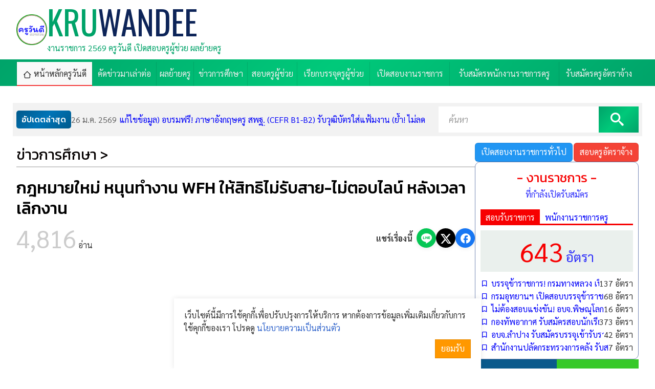

--- FILE ---
content_type: text/html; charset=UTF-8
request_url: https://www.kruwandee.com/news-id50475.html
body_size: 9914
content:
<!DOCTYPE html>
<html lang=th dir=ltr>

<head>
  <title>กฎหมายใหม่ หนุนทำงาน WFH ให้สิทธิไม่รับสาย-ไม่ตอบไลน์ หลังเวลาเลิกงาน</title>
  <meta charset=utf-8>
  <meta name=viewport content="width=device-width, initial-scale=1.0, maximum-scale=1.0, user-scalable=no">
  <link rel="shortcut icon" href="https://www.kruwandee.com/favicon.ico">
  <link rel=icon href="https://www.kruwandee.com/favicon.gif">
  <link rel=stylesheet href=https://www.kruwandee.com/skin/teachapply/css.php>
  <script src="https://www.kruwandee.com/js/js.php"></script>
  <script src="https://www.kruwandee.com/js/lazy-loading.js"></script>
  <script>
    window.FIRST_MODULE = "home";
inintFacebook("163814016998261", "th");
changeLanguage("th");
window.FB_APPID = "163814016998261";
  </script>
  <meta property="fb:pages" content="218503268201212" />
  <meta name=generator content="GCMS AJAX CMS design by http://gcms.in.th">
<link rel=alternate type="application/rss+xml" title="เมนู KRUWANDEE" href="https://www.kruwandee.com/menu.rss">
<link rel=alternate type="application/rss+xml" title="ข่าววันนี้" href="https://www.kruwandee.com/news.rss">
<link rel=alternate type="application/rss+xml" title="Publish" href="https://www.kruwandee.com/publish.rss">
<link rel=alternate type=application/rss+xml title="เว็บบอร์ด" href="https://www.kruwandee.com/forum.rss">
<meta name=google-site-verification content="CIcxd2zjNy44FezZ3VmydXaso9ARPCBCLnNL41MhhO4">
<meta name=description content="กฎหมายใหม่ หนุนทำงาน WFH ให้สิทธิไม่รับสาย ไม่ตอบไลน์ หลังเวลาเลิกงาน พ ร บ คุ้มครองแรงงานฉบับใหม่ หนุนเวิร์คฟอร์มโฮม เริ่มบังคับ 18 เม ย 66 เปิดทา..">
<meta name=keywords content="กฎหมายใหม่ หนุนทำงาน WFH ให้สิทธิไม่รับสาย ไม่ตอบไลน์ หลังเวลาเลิกงาน">
<link rel=canonical href="https://www.kruwandee.com/news-id50475.html">
<link rel=image_src href="https://www.kruwandee.com/datas/document/picture-3-50475.png">
<meta property="og:image" content="https://www.kruwandee.com/datas/document/picture-3-50475.png">
<meta property="fb:app_id" content="163814016998261">
<meta property="og:url" content="https://www.kruwandee.com/news-id50475.html">
<meta property="og:title" content="กฎหมายใหม่ หนุนทำงาน WFH ให้สิทธิไม่รับสาย-ไม่ตอบไลน์ หลังเวลาเลิกงาน">
<meta property="og:site_name" content="KRUWANDEE">
<meta property="og:type" content="article">
  <script type='text/javascript' src='https://platform-api.sharethis.com/js/sharethis.js#property=628ff9e8a31f4d0019468f43&product=inline-share-buttons' async='async'></script>


<script>
  // โค้ดแก้ปัญหาหน้า 404 by Gemini
  document.addEventListener("DOMContentLoaded", function() {
      // 1. ตรวจจับข้อความ Error บนหน้าเว็บ (ต้องตรงกับหน้าจอเป๊ะๆ)
      var pageContent = document.body.innerText;
      
      // เช็กว่ามีคำว่า "ไม่พบหน้าที่เรียก" หรือไม่
      if (pageContent.includes("ไม่พบหน้าที่เรียก") || pageContent.includes("กรุณาตรวจสอบ URL")) {
          
          // 2. ถ้าเจอ ให้สั่งเด้งไปหน้าข่าว "สอบท้องถิ่น" ทันที (ใส่ลิงก์ข่าวที่ต้องการตรงนี้)
          window.location.href = "https://www.kruwandee.com/news-id57346.html"; 
          
          // หมายเหตุ: ผมใส่ลิงก์ 57326 (ที่คนเข้าเยอะสุด) ไว้ให้แล้วครับ 
          // หรือครูจะเปลี่ยนเป็นลิงก์ข่าวรวมหน้าอื่นๆ ก็ได้ครับ
      }
  });
</script>

<script>
  // ⚡️ โค้ดแก้ 404 แบบตรวจสอบซ้ำ (Version 2)
  (function() {
      function checkErrorAndRedirect() {
          // อ่านข้อความทั้งหน้า
          var text = document.body.innerText || "";
          
          // ถ้าเจอคำว่า "ไม่พบหน้าที่เรียก" ให้เด้งทันที
          if (text.indexOf("ไม่พบหน้าที่เรียก") > -1 || text.indexOf("กรุณาตรวจสอบ URL") > -1) {
              window.location.replace("https://www.kruwandee.com/news-id57346.html");
          }
      }

      // สั่งให้ตรวจสอบทันทีที่โหลดเสร็จ
      checkErrorAndRedirect();

      // เผื่อเว็บโหลดช้า ให้ตรวจสอบซ้ำทุกๆ 1 วินาที (กันพลาด)
      setInterval(checkErrorAndRedirect, 1000);
  })();
</script>

</head>

<body class=responsive>
  <a class=skip_content accesskey=s href=#content title="ข้ามไปยังเนื้อหา"></a>
  <div class="top_header">
    <div class=ad-spot><div class="widget_textlink a"></div></div>
    <header class="gcss-wrapper">
      <div id=logo class="logo-wrapper">
        <span style="background-image:url(skin/img/logo.png)" class="logo"></span>
        <div class="logo-text">
          <h1><a href="https://www.kruwandee.com" class="logo-text-title">KRU<em>WANDEE</em></a></h1>
          <p class=description>งานราชการ 2569 ครูวันดี เปิดสอบครูผู้ช่วย ผลย้ายครู</p>
        </div>
      </div>
      <div class="right">
        <div class="widget_textlink b"></div>
      </div>
    </header>
    <div id=toTop class="menu_wrapper menu_bg menu_bg_color">
      <div class="gcss-wrapper">
        <nav id=topmenu class="topmenu responsive fullwidth">
          <ul><li class="home select"><a href="https://www.kruwandee.com/home.html" title="หน้าหลัก"><span>หน้าหลักครูวันดี</span></a></li><li><a href="https://www.kruwandee.com/index.php?module=news&amp;cat=8" title="คัดข่าวมาเล่าต่อ"><span>คัดข่าวมาเล่าต่อ</span></a></li><li><a href="https://www.kruwandee.com/index.php?module=news&amp;cat=19" title="ประกาศผลย้ายครู"><span>ผลย้ายครู</span></a></li><li><a href="https://www.kruwandee.com/index.php?module=news&amp;cat=2" title="ข่าวการศึกษา"><span>ข่าวการศึกษา</span></a></li><li><a href="https://www.kruwandee.com/index.php?module=news&amp;cat=5" title="สอบครูผู้ช่วย"><span>สอบครูผู้ช่วย</span></a></li><li><a href="https://www.kruwandee.com/index.php?module=news&amp;cat=13" title="เรียกบรรจุครูผู้ช่วย"><span>เรียกบรรจุครูผู้ช่วย</span></a></li><li><a href="https://www.kruwandee.com/news.html?cat=1,21" title="เปิดสอบงานราชการ"><span>เปิดสอบงานราชการ</span></a></li><li><a href="https://www.kruwandee.com/index.php?module=news&amp;cat=14" title="รับสมัครพนักงานราชการครู"><span>รับสมัครพนักงานราชการครู</span></a></li><li><a href="https://www.kruwandee.com/index.php?module=news&amp;cat=9" title="รับสมัครครูอัตราจ้าง"><span>รับสมัครครูอัตราจ้าง</span></a></li></ul>
        </nav>
      </div>
    </div>
  </div>
  <div class="gcss-wrapper wrapper_bg_color" id="scroll-to">
    <div class=ad-spot><div class="widget_textlink c"></div></div>
    <div id=content class="wrapper_top_bg">
      <main class="wrapper_bg margin-top">
  <div class="lastestnews-scroll">
    <div class="lastestnews-wrapper">
      <span class="lastestnews_h mobile">อัปเดตล่าสุด</span>
      <div id=pfsnxjaakx class=lastestnews><p><a class=item href="https://www.kruwandee.com/news-id57361.html"><span>26 ม.ค. 2569</span>แก้ไขข้อมูล) อบรมฟรี! ภาษาอังกฤษครู สพฐ. (CEFR B1-B2) รับวุฒิบัตรใส่แฟ้มงาน (ย้ำ! ไม่ลดเวลาวิทยฐานะ)</a>
<a class=item href="https://www.kruwandee.com/news-id57362.html"><span>26 ม.ค. 2569</span>เงินเดือน 12,000.- (มีบ้านพักฟรี) โรงเรียนติ้ววิทยาคม จ.เพชรบูรณ์ รับสมัครครูภาษาจีน (สมัครออนไลน์ได้)</a>
<a class=item href="https://www.kruwandee.com/news-id57360.html"><span>26 ม.ค. 2569</span>รวมประกาศ! อาชีวะ (สอศ.) เปิดสอบพนักงานราชการครู 61 อัตรา หลายจังหวัดทั่วประเทศ (สมัคร ม.ค.-ก.พ. 2569)</a>
<a class=item href="https://www.kruwandee.com/news-id57359.html"><span>26 ม.ค. 2569</span>คู่มือขึ้นทะเบียนใบอนุญาตประกอบวิชาชีพครู 2569 (P-License / B-License / A-License) ขั้นตอนและเอกสารครบจบที่นี่!</a>
<a class=item href="https://www.kruwandee.com/news-id57358.html"><span>26 ม.ค. 2569</span>คู่มือครบจบ! ต่อใบประกอบวิชาชีพครูออนไลน์ 2569 ผ่าน KSP Self-Service (ขั้นตอน+เอกสาร+ลิงก์โหลด)</a>
<a class=item href="https://www.kruwandee.com/news-id57357.html"><span>26 ม.ค. 2569</span>เริ่ม 27 ม.ค. 69! กสศ. แจ้งครูอัปเดตข้อมูลบัญชีผู้ใช้งาน CCT/HERO (เฉพาะรายเดิมที่ไม่อัปเดต/ข้อมูลซ้ำ)</a>
<a class=item href="https://www.kruwandee.com/news-id57356.html"><span>26 ม.ค. 2569</span>บรรจุข้าราชการ! กรมทางหลวง เปิดสอบ 137 อัตรา (ป.ตรี/ปวส.) นายช่างโยธา 100 อัตรา สมัครทางอินเทอร์เน็ต</a>
<a class=item href="https://www.kruwandee.com/news-id57355.html"><span>26 ม.ค. 2569</span>ด่วนมาก! โรงเรียนอัตตาภิวัฒน์ จ.สมุทรสาคร รับสมัครครู 5 อัตรา (สังคม/ไทย/อังกฤษ/คณิต/การงานฯ) สัมภาษณ์ออนไลน์ได้</a>
<a class=item href="https://www.kruwandee.com/news-id57354.html"><span>26 ม.ค. 2569</span>ไม่ต้องสอบแข่งขัน! อบจ.พิษณุโลก รับสมัครคัดเลือกเพื่อบรรจุรับราชการ 16 อัตรา สมัคร 2-10 ก.พ. 69</a>
<a class=item href="https://www.kruwandee.com/news-id57353.html"><span>26 ม.ค. 2569</span>เงินเดือน 21,780 บาท! วิทยาลัยประมงติณสูลานนท์ รับสมัครพนักงานราชการครู (เพาะเลี้ยงสัตว์น้ำ)</a></p></div><script>new GFI("pfsnxjaakx").play();</script>
    </div>
    <div class="search"><form id=widget-search-form class="search-form border-box" method=get action="https://www.kruwandee.com/index.php">
  <label for="widget-search-input"><input type=text name=q id=widget-search-input value="" placeholder="ค้นหา" title="กรอกข้อความค้นหา"></label>
  <label class="widget-search-submit"><button type=submit class=icon-search title="ค้นหา"></button></label>
  <input type=hidden name=module id=widget-search-module value=search>
</form>
<script>
  inintSearch('widget-search-form', 'widget-search-input', 'widget-search-module');
</script></div>
  </div>
  <div class="rightsidebar margin-top">
    <section class="content" id="document-view">
      <header>
        <h2 class="category3">ข่าวการศึกษา &gt;</h2>
        <h1 class="h1">กฎหมายใหม่ หนุนทำงาน WFH ให้สิทธิไม่รับสาย-ไม่ตอบไลน์ หลังเวลาเลิกงาน</h1>
        <div class="flex justify-between gap-10">
          <div><span class="view-visited">4,816</span> อ่าน</div>
          <div class="share-buttons">
            <span class="share-label">แชร์เรื่องนี้</span>
            <!-- Share to LINE -->
            <a class=icon-line href="https://social-plugins.line.me/lineit/share?url=https%3A%2F%2Fwww.kruwandee.com%2Fnews-id50475.html" target="_blank" rel="noopener" title="แชร์ไปยัง LINE"></a>
            <!-- Share to Twitter -->
            <a class=icon-twitter href="https://twitter.com/intent/tweet?url=https%3A%2F%2Fwww.kruwandee.com%2Fnews-id50475.html&text=กฎหมายใหม่ หนุนทำงาน WFH ให้สิทธิไม่รับสาย-ไม่ตอบไลน์ หลังเวลาเลิกงาน" target="_blank" rel="noopener" title="แชร์ไปยัง Twitter"></a>
            <!-- Share to Facebook -->
            <a class=icon-facebook href="https://www.facebook.com/sharer/sharer.php?u=https%3A%2F%2Fwww.kruwandee.com%2Fnews-id50475.html" target="_blank" rel="noopener" title="แชร์ไปยัง Facebook"></a>
          </div>
        </div>
      </header>
      <div class=ad-spot><script async src="https://pagead2.googlesyndication.com/pagead/js/adsbygoogle.js?client=ca-pub-7547745336580895"
     crossorigin="anonymous"></script>
<!-- R1 -->
<ins class="adsbygoogle"
     style="display:block"
     data-ad-client="ca-pub-7547745336580895"
     data-ad-slot="3597804895"
     data-ad-format="auto"
     data-full-width-responsive="true"></ins>
<script>
     (adsbygoogle = window.adsbygoogle || []).push({});
</script></div>
      <figure class=center><img src="https://www.kruwandee.com/datas/document/picture-3-50475.png" alt="กฎหมายใหม่ หนุนทำงาน WFH ให้สิทธิไม่รับสาย-ไม่ตอบไลน์ หลังเวลาเลิกงาน"></figure>
      <div class="flex justify-between align-center gap-8 wrap">
        <div class="document-meta">
          <time class="create">26 มี.ค. 2566</time>
          <a class="icon-print print-50475-0-0-news" title="พิมพ์หน้านี้">พิมพ์</a>
          <a class="icon-link" data-copy="https://www.kruwandee.com/news-id50475.html">คัดลอกลิงก์</a>
        </div>
        <div>
          <span class="view_icon">
            <a class="font_size small">ก<sup>-</sup></a>
            <a class="font_size large">ก<sup>+</sup></a>
          </span>
        </div>
      </div>
      <div class="sharethis-inline-share-buttons"></div>
      <div class=ad-spot><script async src="https://pagead2.googlesyndication.com/pagead/js/adsbygoogle.js?client=ca-pub-7547745336580895"
     crossorigin="anonymous"></script>
<!-- R2 -->
<ins class="adsbygoogle"
     style="display:block"
     data-ad-client="ca-pub-7547745336580895"
     data-ad-slot="8658559881"
     data-ad-format="auto"
     data-full-width-responsive="true"></ins>
<script>
     (adsbygoogle = window.adsbygoogle || []).push({});
</script></div>
      <div id="document_view" class="clipped-content">
        <span style="font-size:1.6em;"><strong>กฎหมายใหม่ หนุนทำงาน WFH ให้สิทธิไม่รับสาย-ไม่ตอบไลน์ หลังเวลาเลิกงาน</strong></span><br>
<br>
พ.ร.บ.คุ้มครองแรงงานฉบับใหม่ หนุนเวิร์คฟอร์มโฮม เริ่มบังคับ 18 เม.ย. 66 เปิดทางนายจ้าง-ลูกจ้างตกลงเวลางานให้ชัดเจน ให้สิทธิไม่รับสาย-ไม่ตอบไลน์ หลังเลิกงาน<br>
<br>
พ.ร.บ.คุ้มครองแรงงานฉบับใหม่ สนับสนุนการทำงานแบบเวิร์คฟอร์มโฮม เริ่มบังคับ 18 เม.ย. 66 เปิดทางนายจ้าง-ลูกจ้างตกลงเวลาทำงาน พักผ่อน วันลา ให้ชัดเจน ให้สิทธิลูกจ้างปฏิเสธการติดต่อสื่อสารหลังเวลางานได้ เพื่อส่งเสริมคุณภาพชีวิตคนทำงาน สอดคล้องกับสถานการณ์<br>
<br>
วันนี้ (23 มี.ค. 66) น.ส.ไตรศุลี ไตรสรณกุล รองโฆษกประจำสำนักนายกรัฐมนตรี กล่าวว่า ด้วยพระราชบัญญัติ(พ.ร.บ.)คุ้มครองแรงงาน พ.ศ. 2541 ซึ่งใช้บังคับอยู่ในปัจจุบันมีบทบัญญัติบางประการไม่เหมาะสมกับสภาพการณ์ในปัจจุบันที่รูปแบบการทำงานในองค์กรธุรกิจต่างๆ เปลี่ยนแปลงไปมาก โดยมีการทำงานจากที่พักอาศัยของลูกจ้างหรือ เวิร์คฟอร์มโฮม หรือจากสถานที่อื่นๆ ซึ่งอยู่นอกสถานประกอบการของนายจ้างมากขึ้น<br>
<br>
หน่วยงานที่เกี่ยวข้องจึงได้มีการปรับปรุงแก้ไขกฎหมายและออก พ.ร.บ.คุ้มครองแรงงาน (ฉบับที่ 8) พ.ศ. 2566 ซึ่งได้เพิ่มเติมบทบัญญัติที่จะส่งเสริมคุณภาพชีวิตของลูกจ้างให้ได้ความคุ้มครอง เป็นประโยชน์ในการประกอบกิจการของนายจ้าง ตลอดจนมีส่วนช่วยแก้ไขปัญหาจราจร ลดการใช้พลังงานและเชื้อเพลิงด้วย โดยได้รับการประกาศในราชกิจจานุเบกษา เมื่อวันที่ 19 มี.ค. 66 และจะมีผลบังคับเมื่อพ้น 30 วันนับแต่วันประกาศ หรือ มีผลบังคับตั้งแต่วันที่ 18 เม.ย. 66 เป็นต้นไป<br>
<br>
น.ส.ไตรศุลี กล่าวว่า กฎหมายคุ้มครองแรงงานฉบับใหม่ได้เพิ่มบทบัญญัติ มาตรา 23/1 ซึ่งมีสาระสำคัญให้นายจ้างและลูกจ้างอาจตกลงให้ลูกจ้างนำงานในทางการที่จ้างที่ลูกจ้างสามารถปฏิบัติงานนอกสถานประกอบการหรือนอกสำนักงานของนายจ้าง ไปทำที่บ้านหรือที่พักอาศัยของลูกจ้าง หรือตกลงให้ลูกจ้างทำงานผ่านการใช้เทคโนโลยีสารสนเทศในสถานที่ใดๆ ได้<br>
<script async src="//pagead2.googlesyndication.com/pagead/js/adsbygoogle.js"></script> <ins class="adsbygoogle"
     style="display:block; text-align:center;"
     data-ad-format="fluid"
     data-ad-layout="in-article"
     data-ad-client="ca-pub-7547745336580895"
     data-ad-slot="3403080048"></ins> <script>
     (adsbygoogle = window.adsbygoogle || []).push({});
</script><br>
ทั้งนี้ ในการตกลงระหว่างนายจ้างกับลูกจ้างนั้น อาจตกลงให้มีรายละเอียด เช่น ระยะเวลาเริ่มต้นและสิ้นสุดการตกลง วัน เวลาทำงานปกติ เวลาพัก และการทำงานล่วงเวลา การลา ขอบเขตหน้าที่ของลูกจ้าง การกำกับควบคุมของนายจ้าง ภาระหน้าที่เกี่ยวกับการจัดหาเครื่องมือหรืออุปกรณ์การทำงาน รวมทั้งค่าใช้จ่ายต่าง ๆ ที่จำเป็น อันเนื่องจากการทำงาน<br>
<br>
น.ส.ไตรศุลี กล่าวว่า กฎหมายยังกำหนดว่าเมื่อสิ้นสุดเวลาทำงานปกติตามที่มีการตกลงกันแล้ว ลูกจ้างมีสิทธิปฏิเสธในการติดต่อสื่อสารไม่ว่าในทางใด ๆ กับนายจ้าง หัวหน้างาน ผู้ควบคุมงาน หรือผู้ตรวจงาน เว้นแต่ลูกจ้างได้ให้ความยินยอมโดยทำหนังสือไว้ล่วงหน้าก่อน<br>
<br>
ทั้งนี้ เมื่อมีบทกฎหมายกำหนดไว้อย่างชัดเจนแล้ว ลูกจ้างซึ่งทำงานที่บ้าน หรือที่พักอาศัย หรือทำงานผ่านการใช้เทคโนโลยีสารสนเทศในสถานที่ใด ๆ มีสิทธิและอยู่ภายใต้การคุ้มครองตามกฎหมายแรงงานต่างๆ เช่นเดียวกับลูกจ้างที่ทำงานในสถานประกอบการหรือสำนักงานของนายจ้างด้วย
<div style="text-align: center;"><img alt="" src="https://www.kruwandee.com/datas/image/1679803804.png"><br>
<img alt="" src="https://www.kruwandee.com/datas/image/1679803812.png"><br>
<script async src="//pagead2.googlesyndication.com/pagead/js/adsbygoogle.js"></script> <ins class="adsbygoogle"
     style="display:block; text-align:center;"
     data-ad-format="fluid"
     data-ad-layout="in-article"
     data-ad-client="ca-pub-7547745336580895"
     data-ad-slot="3403080048"></ins> <script>
     (adsbygoogle = window.adsbygoogle || []).push({});
</script> <img alt="" src="https://www.kruwandee.com/datas/image/1679803912.png"><br>
<img alt="" src="https://www.kruwandee.com/datas/image/1679803918.png"><br>
&nbsp;</div>
อ่านกฎหมายฉบับเต็ม:&nbsp;<a href="https://ratchakitcha.soc.go.th/documents/140A020N0000000005600.pdf" target="_blank"><span style="color:#6600ff;">https://ratchakitcha.soc.go.th/</span></a> <div style="text-align: center;"></div> ขอบคุณเนื้อหาและข้อมูลข่าวจาก :: <a href="https://www.amarintv.com/news/detail/171241" target="_blank"><span style="color:#6600ff;">อมรินทร์ เทเลวิชั่น วันที่ 23 มีนาคม 2566</span></a>
      </div>
      <div class="center">
        <label class="button large blue rounded" for="view_expanded">
          <input type="checkbox" id="view_expanded">
          <span class=down>ดูเพิ่มเติม<i class="icon-down"></i></span>
          <span class=up>แสดงน้อยลง<i class="icon-up"></i></span>
        </label>
      </div>
      <div class="ad-spot"><script async src="https://pagead2.googlesyndication.com/pagead/js/adsbygoogle.js?client=ca-pub-7547745336580895"
     crossorigin="anonymous"></script>
<!-- R3 -->
<ins class="adsbygoogle"
     style="display:block"
     data-ad-client="ca-pub-7547745336580895"
     data-ad-slot="7345478212"
     data-ad-format="auto"
     data-full-width-responsive="true"></ins>
<script>
     (adsbygoogle = window.adsbygoogle || []).push({});
</script>
<iframe src="https://www.facebook.com/plugins/page.php?href=https%3A%2F%2Fwww.facebook.com%2Fkruwandeedotcom&tabs=timeline&width=300&height=290&small_header=false&adapt_container_width=true&hide_cover=false&show_facepile=true&appId" width="300" height="290" style="border:none;overflow:hidden" scrolling="no" frameborder="0" allowfullscreen="true" allow="autoplay; clipboard-write; encrypted-media; picture-in-picture; web-share"></iframe></div>
      <div class="share-buttons">
        <span class="share-label">แชร์เรื่องนี้</span>
        <!-- Share to LINE -->
        <a class=icon-line href="https://social-plugins.line.me/lineit/share?url=https%3A%2F%2Fwww.kruwandee.com%2Fnews-id50475.html" target="_blank" rel="noopener" title="แชร์ไปยัง LINE"></a>
        <!-- Share to Twitter -->
        <a class=icon-twitter href="https://twitter.com/intent/tweet?url=https%3A%2F%2Fwww.kruwandee.com%2Fnews-id50475.html&text=กฎหมายใหม่ หนุนทำงาน WFH ให้สิทธิไม่รับสาย-ไม่ตอบไลน์ หลังเวลาเลิกงาน" target="_blank" rel="noopener" title="แชร์ไปยัง Twitter"></a>
        <!-- Share to Facebook -->
        <a class=icon-facebook href="https://www.facebook.com/sharer/sharer.php?u=https%3A%2F%2Fwww.kruwandee.com%2Fnews-id50475.html" target="_blank" rel="noopener" title="แชร์ไปยัง Facebook"></a>
      </div>
      <div>หมวดหมู่ : <a class="category2" href="https://www.kruwandee.com/news.html?cat=2">ข่าวการศึกษา</a></div>
      <div class="icon-tags"><a href="https://www.kruwandee.com/?module=search&amp;q=%E0%B8%81%E0%B8%8E%E0%B8%AB%E0%B8%A1%E0%B8%B2%E0%B8%A2%E0%B9%83%E0%B8%AB%E0%B8%A1%E0%B9%88%20%E0%B8%AB%E0%B8%99%E0%B8%B8%E0%B8%99%E0%B8%97%E0%B8%B3%E0%B8%87%E0%B8%B2%E0%B8%99%20WFH%20%E0%B9%83%E0%B8%AB%E0%B9%89%E0%B8%AA%E0%B8%B4%E0%B8%97%E0%B8%98%E0%B8%B4%E0%B9%84%E0%B8%A1%E0%B9%88%E0%B8%A3%E0%B8%B1%E0%B8%9A%E0%B8%AA%E0%B8%B2%E0%B8%A2%20%E0%B9%84%E0%B8%A1%E0%B9%88%E0%B8%95%E0%B8%AD%E0%B8%9A%E0%B9%84%E0%B8%A5%E0%B8%99%E0%B9%8C%20%E0%B8%AB%E0%B8%A5%E0%B8%B1%E0%B8%87%E0%B9%80%E0%B8%A7%E0%B8%A5%E0%B8%B2%E0%B9%80%E0%B8%A5%E0%B8%B4%E0%B8%81%E0%B8%87%E0%B8%B2%E0%B8%99">กฎหมายใหม่ หนุนทำงาน WFH ให้สิทธิไม่รับสาย ไม่ตอบไลน์ หลังเวลาเลิกงาน</a></div>
      <div class="ad-spot"><div class="widget_textlink r4"></div></div>
    </section>

    <aside class=sidebar>
      <div class="flex justify-between align-center gap-8">
        <a class="button rounded blue" href="https://www.kruwandee.com/news.html?cat=21">เปิดสอบงานราชการทั่วไป</a>
        <a class="button rounded red" href="https://www.kruwandee.com/news.html?cat=9">สอบครูอัตราจ้าง</a>
      </div>
      <div class=ad-spot><div class="widget_textlink r5"></div></div>
      <div class="widget documenttab">
        <header class="center">
          <h3>- งานราชการ -</h3>
          <span>ที่กำลังเปิดรับสมัคร</span>
        </header>
        <nav class=tabs id=documenttab>
          <ul>
            <li><a id="tab_สอบรับราชการ">สอบรับราชการ</a></li>
            <li><a id="tab_สอบพนักงานราชการครู">พนักงานราชการครู</a></li>
          </ul>
        </nav>
        <div id='xbmyntsmdvcnceqmvpwm' class='widget_news_3_1_10_1_1'><script>inintBoardTab('documenttab', 'xbmyntsmdvcnceqmvpwm', 'documenttab', 0);</script></div>
      </div>
      <div class=ad-spot><div class="widget_textlink r6"></div></div>
      <div class="widget popular">
        <header>
          <h3><span>5 อันดับ</span><span>ยอดนิยม<i>ในรอบสัปดาห์</i></span></h3>
        </header>
        <div class="document-list documentlist col1"><ul class=thumbview><li class="item">
  <a class=figure href="https://www.kruwandee.com/news-id57326.html" title="เตรียมพร้อมสอบสัมภาษณ์ &quot;ท้องถิ่น 68&quot; (ภาค ค) เช็กด่วน! ระเบียบแต่งกายและ 9 เอกสารที่ต้องใช้ (ขาดอย่างเดียวหมดสิทธิ์สอบ)" data-bg="https://www.kruwandee.com/datas/document/picture-3-57326.png">
    <span class="visited">เปิดอ่าน 2,321</span>
    <span class=number>1</span>
  </a>
  <div>
    <h6><a href="https://www.kruwandee.com/news-id57326.html" title="เตรียมพร้อมสอบสัมภาษณ์ &quot;ท้องถิ่น 68&quot; (ภาค ค) เช็กด่วน! ระเบียบแต่งกายและ 9 เอกสารที่ต้องใช้ (ขาดอย่างเดียวหมดสิทธิ์สอบ)">เตรียมพร้อมสอบสัมภาษณ์ &quot;ท้องถิ่น 68&quot; (ภาค ค) เช็กด่วน! ระเบียบแต่งกายและ 9 เอกสารที่ต้องใช้ (ขาดอย่างเดียวหมดสิทธิ์สอบ)</a></h6>
    <p class="icon">
      <span class="small icon-clock">21 ม.ค. 2569</span>
    </p>
  </div>
</li>
<li class="item">
  <a class=figure href="https://www.kruwandee.com/news-id57336.html" title="ประกาศแล้ว! รายชื่อผู้สอบผ่าน &quot;ใบอนุญาตครู&quot; (รายวิชาครู ครั้งที่ 2/2568) เช็กผลคะแนนสอบที่นี่" data-bg="https://www.kruwandee.com/datas/document/picture-3-57336.png">
    <span class="visited">เปิดอ่าน 2,297</span>
    <span class=number>2</span>
  </a>
  <div>
    <h6><a href="https://www.kruwandee.com/news-id57336.html" title="ประกาศแล้ว! รายชื่อผู้สอบผ่าน &quot;ใบอนุญาตครู&quot; (รายวิชาครู ครั้งที่ 2/2568) เช็กผลคะแนนสอบที่นี่">ประกาศแล้ว! รายชื่อผู้สอบผ่าน &quot;ใบอนุญาตครู&quot; (รายวิชาครู ครั้งที่ 2/2568) เช็กผลคะแนนสอบที่นี่</a></h6>
    <p class="icon">
      <span class="small icon-clock">23 ม.ค. 2569</span>
    </p>
  </div>
</li>
<li class="item">
  <a class=figure href="https://www.kruwandee.com/news-id57324.html" title="ด่วน! กสถ. ประกาศวันเวลา-สถานที่สอบท้องถิ่น 2568 (เฉพาะศูนย์สอบภาคใต้ เขต 1 และ 2) เช็กรายชื่อและผังที่นั่งสอบที่นี่" data-bg="https://www.kruwandee.com/datas/document/picture-3-57324.png">
    <span class="visited">เปิดอ่าน 2,051</span>
    <span class=number>3</span>
  </a>
  <div>
    <h6><a href="https://www.kruwandee.com/news-id57324.html" title="ด่วน! กสถ. ประกาศวันเวลา-สถานที่สอบท้องถิ่น 2568 (เฉพาะศูนย์สอบภาคใต้ เขต 1 และ 2) เช็กรายชื่อและผังที่นั่งสอบที่นี่">ด่วน! กสถ. ประกาศวันเวลา-สถานที่สอบท้องถิ่น 2568 (เฉพาะศูนย์สอบภาคใต้ เขต 1 และ 2) เช็กรายชื่อและผังที่นั่งสอบที่นี่</a></h6>
    <p class="icon">
      <span class="small icon-clock">21 ม.ค. 2569</span>
    </p>
  </div>
</li>
<li class="item">
  <a class=figure href="https://www.kruwandee.com/news-id57332.html" title="ลิงก์ทำแบบทดสอบ! รับเกียรติบัตรอบรม &quot;Google AI Studio&quot; (ONE TEACHER Thailand ครั้งที่ 2) ทำให้ผ่านเกณฑ์ 50%" data-bg="https://www.kruwandee.com/datas/document/picture-3-57332.png">
    <span class="visited">เปิดอ่าน 1,288</span>
    <span class=number>4</span>
  </a>
  <div>
    <h6><a href="https://www.kruwandee.com/news-id57332.html" title="ลิงก์ทำแบบทดสอบ! รับเกียรติบัตรอบรม &quot;Google AI Studio&quot; (ONE TEACHER Thailand ครั้งที่ 2) ทำให้ผ่านเกณฑ์ 50%">ลิงก์ทำแบบทดสอบ! รับเกียรติบัตรอบรม &quot;Google AI Studio&quot; (ONE TEACHER Thailand ครั้งที่ 2) ทำให้ผ่านเกณฑ์ 50%</a></h6>
    <p class="icon">
      <span class="small icon-clock">22 ม.ค. 2569</span>
    </p>
  </div>
</li>
<li class="item">
  <a class=figure href="https://www.kruwandee.com/news-id57331.html" title="แจกฟรี! คู่มือใช้งาน &quot;Google AI Studio&quot; ฉบับภาษาไทย (ห้องทดลอง AI สร้างแอป-เกม-สื่อการสอนได้ง่ายๆ) โดย ผอ.ฮัมดีน กะสูเมาะ" data-bg="https://www.kruwandee.com/datas/document/picture-3-57331.png">
    <span class="visited">เปิดอ่าน 1,199</span>
    <span class=number>5</span>
  </a>
  <div>
    <h6><a href="https://www.kruwandee.com/news-id57331.html" title="แจกฟรี! คู่มือใช้งาน &quot;Google AI Studio&quot; ฉบับภาษาไทย (ห้องทดลอง AI สร้างแอป-เกม-สื่อการสอนได้ง่ายๆ) โดย ผอ.ฮัมดีน กะสูเมาะ">แจกฟรี! คู่มือใช้งาน &quot;Google AI Studio&quot; ฉบับภาษาไทย (ห้องทดลอง AI สร้างแอป-เกม-สื่อการสอนได้ง่ายๆ) โดย ผอ.ฮัมดีน กะสูเมาะ</a></h6>
    <p class="icon">
      <span class="small icon-clock">22 ม.ค. 2569</span>
    </p>
  </div>
</li></ul></div>
      </div>
      <div class=ad-spot><div class="widget_textlink r7"><a title=""><img class="nozoom" alt="" src="https://www.kruwandee.com/datas/image/62.png"></a><style>
.exam-links img {
  width: 40px;       /* ปรับขนาดภาพ */
  height: auto;      /* รักษาสัดส่วน */
  vertical-align: middle; /* จัดภาพให้อยู่กลางบรรทัด */
  margin-right: 8px; /* เว้นระยะห่างระหว่างรูปกับข้อความ */
}
.exam-links a {
  font-weight: bold;
  text-decoration: none;
  color: #0056d6;
}
.exam-links p {
  margin: 8px 0;
}
</style>

<div class="exam-links">
  <p>
    <img src="https://kruwandee.com/datas/image/1753607070.png" alt="IELTS">
    <a href="https://exam.chulatutor.com/ielts/" title="ข้อสอบ IELTS">ข้อสอบ IELTS</a>
  </p>
  <p>
    <img src="https://kruwandee.com/datas/image/1753607076.png" alt="TOEIC">
    <a href="https://exam.chulatutor.com/toeic/" title="ข้อสอบ TOEIC">ข้อสอบ TOEIC</a>
  </p>
  <p>
    <img src="https://kruwandee.com/datas/image/1753607087.png" alt="งานราชการ">
    <a href="https://www.jobthaidd.com/" title="งานราชการ">งานราชการ</a>
  </p>
  <hr>
  <p>
    <img src="https://kruwandee.com/datas/image/1753607094.png" alt="Texlink">
    สนใจโฆษณา Texlink 
    <a href="https://www.kruwandee.com/contact.html" rel="nofollow">สนใจคลิกที่นี่</a>
  </p>
</div></div></div>
    </aside>
  </div>
</main>
<script>inintDocumentView('document-view', 'document');</script>
    </div>
    <div class=ad-spot><div class="widget_textlink h"></div></div>
    <!-- Tags -->
    <section class="tags">
      <div id=dahjvyqzqf class=widget-tags>
<a href="https://www.kruwandee.com/tag-%E0%B8%AA%E0%B8%AD%E0%B8%9A%E0%B8%84%E0%B8%A3%E0%B8%B9%E0%B8%9C%E0%B8%B9%E0%B9%89%E0%B8%8A%E0%B9%88%E0%B8%A7%E0%B8%A2.html" class=class9 id=tags-38>สอบครูผู้ช่วย</a>
<a href="https://www.kruwandee.com/tag-%E0%B8%AA%E0%B8%AD%E0%B8%9A%E0%B8%9E%E0%B8%99%E0%B8%B1%E0%B8%81%E0%B8%87%E0%B8%B2%E0%B8%99%E0%B8%A3%E0%B8%B2%E0%B8%8A%E0%B8%81%E0%B8%B2%E0%B8%A3.html" class=class8 id=tags-40>สอบพนักงานราชการ</a>
<a href="https://www.kruwandee.com/tag-%E0%B8%AA%E0%B8%AD%E0%B8%9A%E0%B8%84%E0%B8%A3%E0%B8%B9%E0%B8%AD%E0%B8%B1%E0%B8%95%E0%B8%A3%E0%B8%B2%E0%B8%88%E0%B9%89%E0%B8%B2%E0%B8%87.html" class=class6 id=tags-39>สอบครูอัตราจ้าง</a>
<a href="https://www.kruwandee.com/tag-%E0%B8%87%E0%B8%B2%E0%B8%99%E0%B9%80%E0%B8%AD%E0%B8%81%E0%B8%8A%E0%B8%99.html" class=class1 id=tags-53>งานเอกชน</a>
<a href="https://www.kruwandee.com/tag-%E0%B8%A5%E0%B8%B9%E0%B8%81%E0%B8%88%E0%B9%89%E0%B8%B2%E0%B8%87%E0%B8%8A%E0%B8%B1%E0%B9%88%E0%B8%A7%E0%B8%84%E0%B8%A3%E0%B8%B2%E0%B8%A7.html" class=class1 id=tags-52>ลูกจ้างชั่วคราว</a>
<a href="https://www.kruwandee.com/tag-%E0%B8%AA%E0%B8%AD%E0%B8%9A%E0%B8%9E%E0%B8%99%E0%B8%B1%E0%B8%81%E0%B8%87%E0%B8%B2%E0%B8%99%E0%B8%A3%E0%B8%B2%E0%B8%8A%E0%B8%81%E0%B8%B2%E0%B8%A3%E0%B8%84%E0%B8%A3%E0%B8%B9.html" class=class1 id=tags-51>สอบพนักงานราชการครู</a>
<a href="https://www.kruwandee.com/tag-%E0%B8%9E%E0%B8%99%E0%B8%B1%E0%B8%81%E0%B8%87%E0%B8%B2%E0%B8%99%E0%B8%88%E0%B9%89%E0%B8%B2%E0%B8%87.html" class=class1 id=tags-50>พนักงานจ้าง</a>
<a href="https://www.kruwandee.com/tag-%E0%B8%AA%E0%B8%AD%E0%B8%9A%E0%B8%A3%E0%B8%B1%E0%B8%9A%E0%B8%A3%E0%B8%B2%E0%B8%8A%E0%B8%81%E0%B8%B2%E0%B8%A3.html" class=class1 id=tags-46>สอบรับราชการ</a>
<a href="https://www.kruwandee.com/tag-%E0%B8%87%E0%B8%B2%E0%B8%99%E0%B8%A3%E0%B8%B1%E0%B8%90%E0%B8%A7%E0%B8%B4%E0%B8%AA%E0%B8%B2%E0%B8%AB%E0%B8%81%E0%B8%B4%E0%B8%88.html" class=class1 id=tags-49>งานรัฐวิสาหกิจ</a>
<a href="https://www.kruwandee.com/tag-%E0%B8%87%E0%B8%B2%E0%B8%99%E0%B8%98%E0%B8%99%E0%B8%B2%E0%B8%84%E0%B8%B2%E0%B8%A3.html" class=class0 id=tags-48>งานธนาคาร</a>
</div>
    </section>
  </div>
  <footer class="footer footer_bg_color">
    <div class="gcss-wrapper">
      <div class="table fullwidth">
        <div class="td logo-wrapper">
          <span style="background-image:url(skin/img/logo.png)" class="logo"></span>
          <div class="logo-text">
            <a href="https://www.kruwandee.com" class="logo-text-title">KRU<em>WANDEE</em></a>
            <p class=description>งานราชการ 2569 ครูวันดี เปิดสอบครูผู้ช่วย ผลย้ายครู</p>
Copyright © 2011-<span id="currentYear"></span> <a href="https://www.kruwandee.com">Kruwandee.com</a> All rights reserved.
<script>
    document.getElementById("currentYear").textContent = new Date().getFullYear();
</script>
            <nav class="bottommenu">
              <ul>
                <li><a href="https://www.kruwandee.com/contact.html">ติดต่อฝากข่าวประชาสัมพันธ์</a></li>
                <li><a href="https://www.kruwandee.com/privacypolicy.html">ข้อตกลงใช้งาน</a></li>
                <li><a href="https://www.kruwandee.com/feedback.html">แจ้งปัญหาการใช้งาน</a></li>
<!-- ////////////// เปิด BEGIN WEB STAT CODE-->
      <div id="truehits_div"></div>
<script type="text/javascript">
  (function() {
    var ga1 = document.createElement('script'); ga1.type = 'text/javascript';
    ga1.async = true;
    ga1.src = "//lvs.truehits.in.th/dataa/t0030755.js";
    var s = document.getElementsByTagName('script')[0]; s.parentNode.insertBefore(ga1, s);
  })();
</script>
<!-- ////////////// ปิด END WEBSTAT CODE --> 
              </ul>
            </nav>
          </div>
        </div>
        <nav class="td right bottommenu">
          <ul><li><a href="https://www.kruwandee.com/contact.html" title="CONTACT"><span>CONTACT</span></a></li><li><a href="https://kruwandee.com/sitemapweb.html" title="SITEMAP"><span>SITEMAP</span></a></li><li><a href="https://www.kruwandee.com/faq.html" title="FAQ"><span>FAQ</span></a></li></ul>
        </nav>
      </div>
    </div>
  </footer>
  <a href=#scroll-to class="scroller circle">^</a>
  <link rel="preconnect" href="https://fonts.googleapis.com">
  <link rel="preconnect" href="https://fonts.gstatic.com" crossorigin>
  <link href="https://fonts.googleapis.com/css2?family=Kanit:ital,wght@0,100;0,200;0,300;0,400;0,500;0,600;0,700;0,800;0,900;1,100;1,200;1,300;1,400;1,500;1,600;1,700;1,800;1,900&family=Oswald:wght@200..700&family=Sarabun:ital,wght@0,100;0,200;0,300;0,400;0,500;0,600;0,700;0,800;1,100;1,200;1,300;1,400;1,500;1,600;1,700;1,800&display=swap" rel="stylesheet">





<!-- ////////////// เปิด พร็อพเพอร์ตี้ Google Analytics 4 (GA4) -->
<!-- Google tag (gtag.js) -->
<script async src="https://www.googletagmanager.com/gtag/js?id=G-10FX1WZN7E"></script>
<script>
  window.dataLayer = window.dataLayer || [];
  function gtag(){dataLayer.push(arguments);}
  gtag('js', new Date());

  gtag('config', 'G-10FX1WZN7E');
</script>
<!-- ////////////// ปิด พร็อพเพอร์ตี้ Google Analytics 4 (GA4)  -->





<script>
document.addEventListener("DOMContentLoaded", function () {
    var isMobile = /Android|iPhone|iPad|iPod|Opera Mini|IEMobile|WPDesktop/i.test(navigator.userAgent);
    if (isMobile && typeof CKEDITOR !== "undefined") {
        console.log("📱 CKEditor Universal Mobile Patch Loaded");

        // 🔹 ปิดปลั๊กอินที่มักทำให้มือถือค้าง
        CKEDITOR.config.removePlugins = 'resize,elementspath,scayt,wsc,image2';
        CKEDITOR.config.allowedContent = true;
        CKEDITOR.config.mobile = true;
        CKEDITOR.config.height = '300px';

        CKEDITOR.on('instanceReady', function (evt) {
            var editor = evt.editor;

            // ✅ ป้องกัน scroll / overflow ปิดการสัมผัส
            editor.container.$.style.overflow = 'auto';
            editor.container.$.style.maxHeight = '90vh';
            editor.container.$.style.pointerEvents = 'auto';
            editor.container.$.style.zIndex = '9999';
            editor.container.$.style.background = '#fff';

            // ✅ บังคับให้ปุ่ม Toolbar รองรับ touch ทุกเบราว์เซอร์
            var toolbarButtons = editor.container.$.querySelectorAll('.cke_button');
            toolbarButtons.forEach(function (btn) {
                btn.style.minWidth = '42px';
                btn.style.minHeight = '42px';
                btn.style.cursor = 'pointer';

                // แปลง touch → click
                btn.addEventListener('touchend', function (e) {
                    e.preventDefault();
                    e.target.click();
                }, false);
            });

            // ✅ ปุ่ม "ดูรหัส HTML" (แก้โดยตรง)
            var htmlBtn = document.querySelector('.cke_button__source');
            if (htmlBtn) {
                htmlBtn.addEventListener('touchend', function (e) {
                    e.preventDefault();
                    e.target.click();
                }, false);
            }

            // ✅ Fullscreen Mode บนมือถือ
            editor.container.$.style.position = 'fixed';
            editor.container.$.style.top = '0';
            editor.container.$.style.left = '0';
            editor.container.$.style.right = '0';
            editor.container.$.style.height = '90vh';

            // ✅ เพิ่มปุ่มปิดโหมด Fullscreen
            var closeBtn = document.createElement("button");
            closeBtn.innerText = "ปิดโหมดแก้ไข";
            Object.assign(closeBtn.style, {
                position: "fixed",
                top: "5px",
                right: "10px",
                zIndex: "10000",
                padding: "8px 12px",
                background: "#ff4444",
                color: "#fff",
                border: "none",
                borderRadius: "4px",
                fontSize: "14px",
                cursor: "pointer"
            });
            closeBtn.onclick = function () {
                editor.container.$.style.position = "";
                editor.container.$.style.height = "";
                this.remove();
            };
            document.body.appendChild(closeBtn);
        });
    }
});
</script>

</body>

</html>

--- FILE ---
content_type: text/html; charset=UTF-8
request_url: https://www.kruwandee.com/widgets/documenttab/getnews.php?timestamp=1769442687455
body_size: 885
content:
<a href="https://www.kruwandee.com/tag-%E0%B8%AA%E0%B8%AD%E0%B8%9A%E0%B8%A3%E0%B8%B1%E0%B8%9A%E0%B8%A3%E0%B8%B2%E0%B8%8A%E0%B8%81%E0%B8%B2%E0%B8%A3.html" class=jobs_total><span>643</span> อัตรา</a><ul class="row iconview"><li>
  <a class="icon-bookmark" href="https://www.kruwandee.com/news-id57356.html" title="บรรจุข้าราชการ! กรมทางหลวง เปิดสอบ 137 อัตรา (ป.ตรี/ปวส.) นายช่างโยธา 100 อัตรา สมัครทางอินเทอร์เน็ต">บรรจุข้าราชการ! กรมทางหลวง เปิดสอบ 137 อัตรา (ป.ตรี/ปวส.) นายช่างโยธา 100 อัตรา สมัครทางอินเทอร์เน็ต</a>
  <span>137 อัตรา</span>
</li><li>
  <a class="icon-bookmark" href="https://www.kruwandee.com/news-id57341.html" title="กรมอุทยานฯ เปิดสอบบรรจุข้าราชการ 68 อัตรา (ปวส./ป.ตรี) เงินเดือนสตาร์ท 18,150 บาท สมัคร 29 ม.ค. - 19 ก.พ. นี้">กรมอุทยานฯ เปิดสอบบรรจุข้าราชการ 68 อัตรา (ปวส./ป.ตรี) เงินเดือนสตาร์ท 18,150 บาท สมัคร 29 ม.ค. - 19 ก.พ. นี้</a>
  <span>68 อัตรา</span>
</li><li>
  <a class="icon-bookmark" href="https://www.kruwandee.com/news-id57354.html" title="ไม่ต้องสอบแข่งขัน! อบจ.พิษณุโลก รับสมัครคัดเลือกเพื่อบรรจุรับราชการ 16 อัตรา สมัคร 2-10 ก.พ. 69">ไม่ต้องสอบแข่งขัน! อบจ.พิษณุโลก รับสมัครคัดเลือกเพื่อบรรจุรับราชการ 16 อัตรา สมัคร 2-10 ก.พ. 69</a>
  <span>16 อัตรา</span>
</li><li>
  <a class="icon-bookmark" href="https://www.kruwandee.com/news-id57126.html" title="กองทัพอากาศ รับสมัครสอบนักเรียนจ่าอากาศ ปี 2569 จำนวน 373 อัตรา (วุฒิ ม.6/ปวช./กศน.) สมัคร 1 ธ.ค. 68 - 31 ม.ค. 69">กองทัพอากาศ รับสมัครสอบนักเรียนจ่าอากาศ ปี 2569 จำนวน 373 อัตรา (วุฒิ ม.6/ปวช./กศน.) สมัคร 1 ธ.ค. 68 - 31 ม.ค. 69</a>
  <span>373 อัตรา</span>
</li><li>
  <a class="icon-bookmark" href="https://www.kruwandee.com/news-id57229.html" title="อบจ.ลำปาง รับสมัครบรรจุเข้ารับราชการ 42 อัตรา (ไม่ต้องสอบแข่งขัน) สมัคร 15-29 ม.ค. 69">อบจ.ลำปาง รับสมัครบรรจุเข้ารับราชการ 42 อัตรา (ไม่ต้องสอบแข่งขัน) สมัคร 15-29 ม.ค. 69</a>
  <span>42 อัตรา</span>
</li><li>
  <a class="icon-bookmark" href="https://www.kruwandee.com/news-id57240.html" title="สำนักงานปลัดกระทรวงการคลัง รับสมัครสอบแข่งขันเข้ารับราชการ 7 อัตรา (วุฒิ ปวส./ป.ตรี ทุกสาขา) สมัคร 5 – 26 ม.ค. 69">สำนักงานปลัดกระทรวงการคลัง รับสมัครสอบแข่งขันเข้ารับราชการ 7 อัตรา (วุฒิ ปวส./ป.ตรี ทุกสาขา) สมัคร 5 – 26 ม.ค. 69</a>
  <span>7 อัตรา</span>
</li></ul>

--- FILE ---
content_type: text/html; charset=utf-8
request_url: https://www.google.com/recaptcha/api2/aframe
body_size: 258
content:
<!DOCTYPE HTML><html><head><meta http-equiv="content-type" content="text/html; charset=UTF-8"></head><body><script nonce="frD5hqnOpaC9ltnA5Q6XDQ">/** Anti-fraud and anti-abuse applications only. See google.com/recaptcha */ try{var clients={'sodar':'https://pagead2.googlesyndication.com/pagead/sodar?'};window.addEventListener("message",function(a){try{if(a.source===window.parent){var b=JSON.parse(a.data);var c=clients[b['id']];if(c){var d=document.createElement('img');d.src=c+b['params']+'&rc='+(localStorage.getItem("rc::a")?sessionStorage.getItem("rc::b"):"");window.document.body.appendChild(d);sessionStorage.setItem("rc::e",parseInt(sessionStorage.getItem("rc::e")||0)+1);localStorage.setItem("rc::h",'1769442693090');}}}catch(b){}});window.parent.postMessage("_grecaptcha_ready", "*");}catch(b){}</script></body></html>